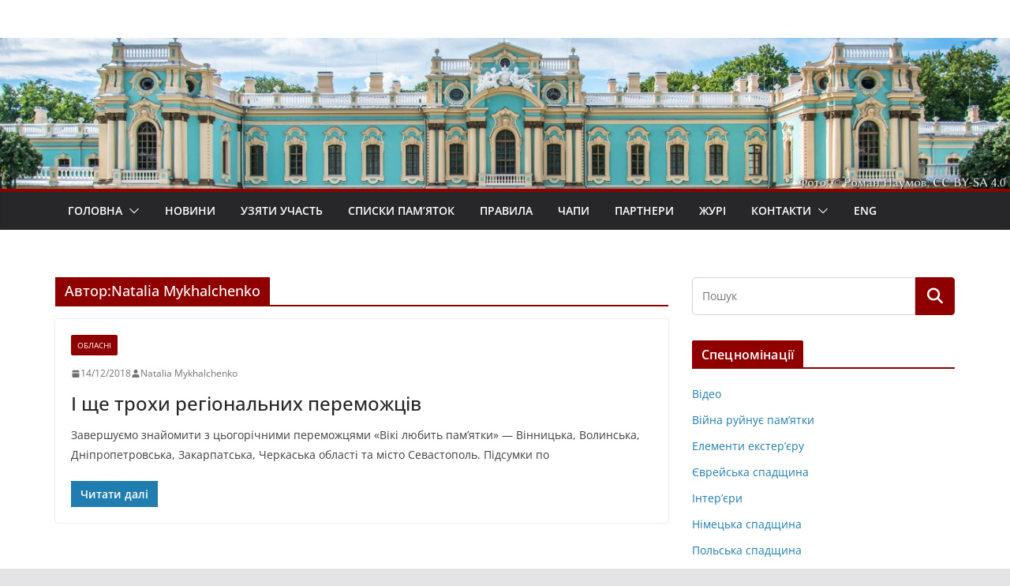

--- FILE ---
content_type: text/html; charset=UTF-8
request_url: https://wlm.org.ua/author/natalia-mykhalchenko/
body_size: 13887
content:
		<!doctype html>
		<html lang="uk">
		
<head>

			<meta charset="UTF-8"/>
		<meta name="viewport" content="width=device-width, initial-scale=1">
		<link rel="profile" href="http://gmpg.org/xfn/11"/>
		
	<title>Natalia Mykhalchenko &#8211; Вікі любить пам&#039;ятки</title>
<meta name='robots' content='max-image-preview:large' />
	<style>img:is([sizes="auto" i], [sizes^="auto," i]) { contain-intrinsic-size: 3000px 1500px }</style>
	<link rel="alternate" type="application/rss+xml" title="Вікі любить пам&#039;ятки &raquo; стрічка" href="https://wlm.org.ua/feed/" />
<link rel="alternate" type="application/rss+xml" title="Вікі любить пам&#039;ятки &raquo; Канал коментарів" href="https://wlm.org.ua/comments/feed/" />
<link rel="alternate" type="application/rss+xml" title="Вікі любить пам&#039;ятки &raquo; Записи каналу Natalia Mykhalchenko" href="https://wlm.org.ua/author/natalia-mykhalchenko/feed/" />
<script type="text/javascript">
/* <![CDATA[ */
window._wpemojiSettings = {"baseUrl":"https:\/\/s.w.org\/images\/core\/emoji\/16.0.1\/72x72\/","ext":".png","svgUrl":"https:\/\/s.w.org\/images\/core\/emoji\/16.0.1\/svg\/","svgExt":".svg","source":{"concatemoji":"https:\/\/wlm.org.ua\/wp-includes\/js\/wp-emoji-release.min.js?ver=6.8.3"}};
/*! This file is auto-generated */
!function(s,n){var o,i,e;function c(e){try{var t={supportTests:e,timestamp:(new Date).valueOf()};sessionStorage.setItem(o,JSON.stringify(t))}catch(e){}}function p(e,t,n){e.clearRect(0,0,e.canvas.width,e.canvas.height),e.fillText(t,0,0);var t=new Uint32Array(e.getImageData(0,0,e.canvas.width,e.canvas.height).data),a=(e.clearRect(0,0,e.canvas.width,e.canvas.height),e.fillText(n,0,0),new Uint32Array(e.getImageData(0,0,e.canvas.width,e.canvas.height).data));return t.every(function(e,t){return e===a[t]})}function u(e,t){e.clearRect(0,0,e.canvas.width,e.canvas.height),e.fillText(t,0,0);for(var n=e.getImageData(16,16,1,1),a=0;a<n.data.length;a++)if(0!==n.data[a])return!1;return!0}function f(e,t,n,a){switch(t){case"flag":return n(e,"\ud83c\udff3\ufe0f\u200d\u26a7\ufe0f","\ud83c\udff3\ufe0f\u200b\u26a7\ufe0f")?!1:!n(e,"\ud83c\udde8\ud83c\uddf6","\ud83c\udde8\u200b\ud83c\uddf6")&&!n(e,"\ud83c\udff4\udb40\udc67\udb40\udc62\udb40\udc65\udb40\udc6e\udb40\udc67\udb40\udc7f","\ud83c\udff4\u200b\udb40\udc67\u200b\udb40\udc62\u200b\udb40\udc65\u200b\udb40\udc6e\u200b\udb40\udc67\u200b\udb40\udc7f");case"emoji":return!a(e,"\ud83e\udedf")}return!1}function g(e,t,n,a){var r="undefined"!=typeof WorkerGlobalScope&&self instanceof WorkerGlobalScope?new OffscreenCanvas(300,150):s.createElement("canvas"),o=r.getContext("2d",{willReadFrequently:!0}),i=(o.textBaseline="top",o.font="600 32px Arial",{});return e.forEach(function(e){i[e]=t(o,e,n,a)}),i}function t(e){var t=s.createElement("script");t.src=e,t.defer=!0,s.head.appendChild(t)}"undefined"!=typeof Promise&&(o="wpEmojiSettingsSupports",i=["flag","emoji"],n.supports={everything:!0,everythingExceptFlag:!0},e=new Promise(function(e){s.addEventListener("DOMContentLoaded",e,{once:!0})}),new Promise(function(t){var n=function(){try{var e=JSON.parse(sessionStorage.getItem(o));if("object"==typeof e&&"number"==typeof e.timestamp&&(new Date).valueOf()<e.timestamp+604800&&"object"==typeof e.supportTests)return e.supportTests}catch(e){}return null}();if(!n){if("undefined"!=typeof Worker&&"undefined"!=typeof OffscreenCanvas&&"undefined"!=typeof URL&&URL.createObjectURL&&"undefined"!=typeof Blob)try{var e="postMessage("+g.toString()+"("+[JSON.stringify(i),f.toString(),p.toString(),u.toString()].join(",")+"));",a=new Blob([e],{type:"text/javascript"}),r=new Worker(URL.createObjectURL(a),{name:"wpTestEmojiSupports"});return void(r.onmessage=function(e){c(n=e.data),r.terminate(),t(n)})}catch(e){}c(n=g(i,f,p,u))}t(n)}).then(function(e){for(var t in e)n.supports[t]=e[t],n.supports.everything=n.supports.everything&&n.supports[t],"flag"!==t&&(n.supports.everythingExceptFlag=n.supports.everythingExceptFlag&&n.supports[t]);n.supports.everythingExceptFlag=n.supports.everythingExceptFlag&&!n.supports.flag,n.DOMReady=!1,n.readyCallback=function(){n.DOMReady=!0}}).then(function(){return e}).then(function(){var e;n.supports.everything||(n.readyCallback(),(e=n.source||{}).concatemoji?t(e.concatemoji):e.wpemoji&&e.twemoji&&(t(e.twemoji),t(e.wpemoji)))}))}((window,document),window._wpemojiSettings);
/* ]]> */
</script>
<style id='wp-emoji-styles-inline-css' type='text/css'>

	img.wp-smiley, img.emoji {
		display: inline !important;
		border: none !important;
		box-shadow: none !important;
		height: 1em !important;
		width: 1em !important;
		margin: 0 0.07em !important;
		vertical-align: -0.1em !important;
		background: none !important;
		padding: 0 !important;
	}
</style>
<link rel='stylesheet' id='wp-block-library-css' href='https://wlm.org.ua/wp-includes/css/dist/block-library/style.min.css?ver=6.8.3' type='text/css' media='all' />
<style id='wp-block-library-theme-inline-css' type='text/css'>
.wp-block-audio :where(figcaption){color:#555;font-size:13px;text-align:center}.is-dark-theme .wp-block-audio :where(figcaption){color:#ffffffa6}.wp-block-audio{margin:0 0 1em}.wp-block-code{border:1px solid #ccc;border-radius:4px;font-family:Menlo,Consolas,monaco,monospace;padding:.8em 1em}.wp-block-embed :where(figcaption){color:#555;font-size:13px;text-align:center}.is-dark-theme .wp-block-embed :where(figcaption){color:#ffffffa6}.wp-block-embed{margin:0 0 1em}.blocks-gallery-caption{color:#555;font-size:13px;text-align:center}.is-dark-theme .blocks-gallery-caption{color:#ffffffa6}:root :where(.wp-block-image figcaption){color:#555;font-size:13px;text-align:center}.is-dark-theme :root :where(.wp-block-image figcaption){color:#ffffffa6}.wp-block-image{margin:0 0 1em}.wp-block-pullquote{border-bottom:4px solid;border-top:4px solid;color:currentColor;margin-bottom:1.75em}.wp-block-pullquote cite,.wp-block-pullquote footer,.wp-block-pullquote__citation{color:currentColor;font-size:.8125em;font-style:normal;text-transform:uppercase}.wp-block-quote{border-left:.25em solid;margin:0 0 1.75em;padding-left:1em}.wp-block-quote cite,.wp-block-quote footer{color:currentColor;font-size:.8125em;font-style:normal;position:relative}.wp-block-quote:where(.has-text-align-right){border-left:none;border-right:.25em solid;padding-left:0;padding-right:1em}.wp-block-quote:where(.has-text-align-center){border:none;padding-left:0}.wp-block-quote.is-large,.wp-block-quote.is-style-large,.wp-block-quote:where(.is-style-plain){border:none}.wp-block-search .wp-block-search__label{font-weight:700}.wp-block-search__button{border:1px solid #ccc;padding:.375em .625em}:where(.wp-block-group.has-background){padding:1.25em 2.375em}.wp-block-separator.has-css-opacity{opacity:.4}.wp-block-separator{border:none;border-bottom:2px solid;margin-left:auto;margin-right:auto}.wp-block-separator.has-alpha-channel-opacity{opacity:1}.wp-block-separator:not(.is-style-wide):not(.is-style-dots){width:100px}.wp-block-separator.has-background:not(.is-style-dots){border-bottom:none;height:1px}.wp-block-separator.has-background:not(.is-style-wide):not(.is-style-dots){height:2px}.wp-block-table{margin:0 0 1em}.wp-block-table td,.wp-block-table th{word-break:normal}.wp-block-table :where(figcaption){color:#555;font-size:13px;text-align:center}.is-dark-theme .wp-block-table :where(figcaption){color:#ffffffa6}.wp-block-video :where(figcaption){color:#555;font-size:13px;text-align:center}.is-dark-theme .wp-block-video :where(figcaption){color:#ffffffa6}.wp-block-video{margin:0 0 1em}:root :where(.wp-block-template-part.has-background){margin-bottom:0;margin-top:0;padding:1.25em 2.375em}
</style>
<style id='global-styles-inline-css' type='text/css'>
:root{--wp--preset--aspect-ratio--square: 1;--wp--preset--aspect-ratio--4-3: 4/3;--wp--preset--aspect-ratio--3-4: 3/4;--wp--preset--aspect-ratio--3-2: 3/2;--wp--preset--aspect-ratio--2-3: 2/3;--wp--preset--aspect-ratio--16-9: 16/9;--wp--preset--aspect-ratio--9-16: 9/16;--wp--preset--color--black: #000000;--wp--preset--color--cyan-bluish-gray: #abb8c3;--wp--preset--color--white: #ffffff;--wp--preset--color--pale-pink: #f78da7;--wp--preset--color--vivid-red: #cf2e2e;--wp--preset--color--luminous-vivid-orange: #ff6900;--wp--preset--color--luminous-vivid-amber: #fcb900;--wp--preset--color--light-green-cyan: #7bdcb5;--wp--preset--color--vivid-green-cyan: #00d084;--wp--preset--color--pale-cyan-blue: #8ed1fc;--wp--preset--color--vivid-cyan-blue: #0693e3;--wp--preset--color--vivid-purple: #9b51e0;--wp--preset--gradient--vivid-cyan-blue-to-vivid-purple: linear-gradient(135deg,rgba(6,147,227,1) 0%,rgb(155,81,224) 100%);--wp--preset--gradient--light-green-cyan-to-vivid-green-cyan: linear-gradient(135deg,rgb(122,220,180) 0%,rgb(0,208,130) 100%);--wp--preset--gradient--luminous-vivid-amber-to-luminous-vivid-orange: linear-gradient(135deg,rgba(252,185,0,1) 0%,rgba(255,105,0,1) 100%);--wp--preset--gradient--luminous-vivid-orange-to-vivid-red: linear-gradient(135deg,rgba(255,105,0,1) 0%,rgb(207,46,46) 100%);--wp--preset--gradient--very-light-gray-to-cyan-bluish-gray: linear-gradient(135deg,rgb(238,238,238) 0%,rgb(169,184,195) 100%);--wp--preset--gradient--cool-to-warm-spectrum: linear-gradient(135deg,rgb(74,234,220) 0%,rgb(151,120,209) 20%,rgb(207,42,186) 40%,rgb(238,44,130) 60%,rgb(251,105,98) 80%,rgb(254,248,76) 100%);--wp--preset--gradient--blush-light-purple: linear-gradient(135deg,rgb(255,206,236) 0%,rgb(152,150,240) 100%);--wp--preset--gradient--blush-bordeaux: linear-gradient(135deg,rgb(254,205,165) 0%,rgb(254,45,45) 50%,rgb(107,0,62) 100%);--wp--preset--gradient--luminous-dusk: linear-gradient(135deg,rgb(255,203,112) 0%,rgb(199,81,192) 50%,rgb(65,88,208) 100%);--wp--preset--gradient--pale-ocean: linear-gradient(135deg,rgb(255,245,203) 0%,rgb(182,227,212) 50%,rgb(51,167,181) 100%);--wp--preset--gradient--electric-grass: linear-gradient(135deg,rgb(202,248,128) 0%,rgb(113,206,126) 100%);--wp--preset--gradient--midnight: linear-gradient(135deg,rgb(2,3,129) 0%,rgb(40,116,252) 100%);--wp--preset--font-size--small: 13px;--wp--preset--font-size--medium: 20px;--wp--preset--font-size--large: 36px;--wp--preset--font-size--x-large: 42px;--wp--preset--spacing--20: 0.44rem;--wp--preset--spacing--30: 0.67rem;--wp--preset--spacing--40: 1rem;--wp--preset--spacing--50: 1.5rem;--wp--preset--spacing--60: 2.25rem;--wp--preset--spacing--70: 3.38rem;--wp--preset--spacing--80: 5.06rem;--wp--preset--shadow--natural: 6px 6px 9px rgba(0, 0, 0, 0.2);--wp--preset--shadow--deep: 12px 12px 50px rgba(0, 0, 0, 0.4);--wp--preset--shadow--sharp: 6px 6px 0px rgba(0, 0, 0, 0.2);--wp--preset--shadow--outlined: 6px 6px 0px -3px rgba(255, 255, 255, 1), 6px 6px rgba(0, 0, 0, 1);--wp--preset--shadow--crisp: 6px 6px 0px rgba(0, 0, 0, 1);}:where(body) { margin: 0; }.wp-site-blocks > .alignleft { float: left; margin-right: 2em; }.wp-site-blocks > .alignright { float: right; margin-left: 2em; }.wp-site-blocks > .aligncenter { justify-content: center; margin-left: auto; margin-right: auto; }:where(.wp-site-blocks) > * { margin-block-start: 24px; margin-block-end: 0; }:where(.wp-site-blocks) > :first-child { margin-block-start: 0; }:where(.wp-site-blocks) > :last-child { margin-block-end: 0; }:root { --wp--style--block-gap: 24px; }:root :where(.is-layout-flow) > :first-child{margin-block-start: 0;}:root :where(.is-layout-flow) > :last-child{margin-block-end: 0;}:root :where(.is-layout-flow) > *{margin-block-start: 24px;margin-block-end: 0;}:root :where(.is-layout-constrained) > :first-child{margin-block-start: 0;}:root :where(.is-layout-constrained) > :last-child{margin-block-end: 0;}:root :where(.is-layout-constrained) > *{margin-block-start: 24px;margin-block-end: 0;}:root :where(.is-layout-flex){gap: 24px;}:root :where(.is-layout-grid){gap: 24px;}.is-layout-flow > .alignleft{float: left;margin-inline-start: 0;margin-inline-end: 2em;}.is-layout-flow > .alignright{float: right;margin-inline-start: 2em;margin-inline-end: 0;}.is-layout-flow > .aligncenter{margin-left: auto !important;margin-right: auto !important;}.is-layout-constrained > .alignleft{float: left;margin-inline-start: 0;margin-inline-end: 2em;}.is-layout-constrained > .alignright{float: right;margin-inline-start: 2em;margin-inline-end: 0;}.is-layout-constrained > .aligncenter{margin-left: auto !important;margin-right: auto !important;}.is-layout-constrained > :where(:not(.alignleft):not(.alignright):not(.alignfull)){margin-left: auto !important;margin-right: auto !important;}body .is-layout-flex{display: flex;}.is-layout-flex{flex-wrap: wrap;align-items: center;}.is-layout-flex > :is(*, div){margin: 0;}body .is-layout-grid{display: grid;}.is-layout-grid > :is(*, div){margin: 0;}body{padding-top: 0px;padding-right: 0px;padding-bottom: 0px;padding-left: 0px;}a:where(:not(.wp-element-button)){text-decoration: underline;}:root :where(.wp-element-button, .wp-block-button__link){background-color: #32373c;border-width: 0;color: #fff;font-family: inherit;font-size: inherit;line-height: inherit;padding: calc(0.667em + 2px) calc(1.333em + 2px);text-decoration: none;}.has-black-color{color: var(--wp--preset--color--black) !important;}.has-cyan-bluish-gray-color{color: var(--wp--preset--color--cyan-bluish-gray) !important;}.has-white-color{color: var(--wp--preset--color--white) !important;}.has-pale-pink-color{color: var(--wp--preset--color--pale-pink) !important;}.has-vivid-red-color{color: var(--wp--preset--color--vivid-red) !important;}.has-luminous-vivid-orange-color{color: var(--wp--preset--color--luminous-vivid-orange) !important;}.has-luminous-vivid-amber-color{color: var(--wp--preset--color--luminous-vivid-amber) !important;}.has-light-green-cyan-color{color: var(--wp--preset--color--light-green-cyan) !important;}.has-vivid-green-cyan-color{color: var(--wp--preset--color--vivid-green-cyan) !important;}.has-pale-cyan-blue-color{color: var(--wp--preset--color--pale-cyan-blue) !important;}.has-vivid-cyan-blue-color{color: var(--wp--preset--color--vivid-cyan-blue) !important;}.has-vivid-purple-color{color: var(--wp--preset--color--vivid-purple) !important;}.has-black-background-color{background-color: var(--wp--preset--color--black) !important;}.has-cyan-bluish-gray-background-color{background-color: var(--wp--preset--color--cyan-bluish-gray) !important;}.has-white-background-color{background-color: var(--wp--preset--color--white) !important;}.has-pale-pink-background-color{background-color: var(--wp--preset--color--pale-pink) !important;}.has-vivid-red-background-color{background-color: var(--wp--preset--color--vivid-red) !important;}.has-luminous-vivid-orange-background-color{background-color: var(--wp--preset--color--luminous-vivid-orange) !important;}.has-luminous-vivid-amber-background-color{background-color: var(--wp--preset--color--luminous-vivid-amber) !important;}.has-light-green-cyan-background-color{background-color: var(--wp--preset--color--light-green-cyan) !important;}.has-vivid-green-cyan-background-color{background-color: var(--wp--preset--color--vivid-green-cyan) !important;}.has-pale-cyan-blue-background-color{background-color: var(--wp--preset--color--pale-cyan-blue) !important;}.has-vivid-cyan-blue-background-color{background-color: var(--wp--preset--color--vivid-cyan-blue) !important;}.has-vivid-purple-background-color{background-color: var(--wp--preset--color--vivid-purple) !important;}.has-black-border-color{border-color: var(--wp--preset--color--black) !important;}.has-cyan-bluish-gray-border-color{border-color: var(--wp--preset--color--cyan-bluish-gray) !important;}.has-white-border-color{border-color: var(--wp--preset--color--white) !important;}.has-pale-pink-border-color{border-color: var(--wp--preset--color--pale-pink) !important;}.has-vivid-red-border-color{border-color: var(--wp--preset--color--vivid-red) !important;}.has-luminous-vivid-orange-border-color{border-color: var(--wp--preset--color--luminous-vivid-orange) !important;}.has-luminous-vivid-amber-border-color{border-color: var(--wp--preset--color--luminous-vivid-amber) !important;}.has-light-green-cyan-border-color{border-color: var(--wp--preset--color--light-green-cyan) !important;}.has-vivid-green-cyan-border-color{border-color: var(--wp--preset--color--vivid-green-cyan) !important;}.has-pale-cyan-blue-border-color{border-color: var(--wp--preset--color--pale-cyan-blue) !important;}.has-vivid-cyan-blue-border-color{border-color: var(--wp--preset--color--vivid-cyan-blue) !important;}.has-vivid-purple-border-color{border-color: var(--wp--preset--color--vivid-purple) !important;}.has-vivid-cyan-blue-to-vivid-purple-gradient-background{background: var(--wp--preset--gradient--vivid-cyan-blue-to-vivid-purple) !important;}.has-light-green-cyan-to-vivid-green-cyan-gradient-background{background: var(--wp--preset--gradient--light-green-cyan-to-vivid-green-cyan) !important;}.has-luminous-vivid-amber-to-luminous-vivid-orange-gradient-background{background: var(--wp--preset--gradient--luminous-vivid-amber-to-luminous-vivid-orange) !important;}.has-luminous-vivid-orange-to-vivid-red-gradient-background{background: var(--wp--preset--gradient--luminous-vivid-orange-to-vivid-red) !important;}.has-very-light-gray-to-cyan-bluish-gray-gradient-background{background: var(--wp--preset--gradient--very-light-gray-to-cyan-bluish-gray) !important;}.has-cool-to-warm-spectrum-gradient-background{background: var(--wp--preset--gradient--cool-to-warm-spectrum) !important;}.has-blush-light-purple-gradient-background{background: var(--wp--preset--gradient--blush-light-purple) !important;}.has-blush-bordeaux-gradient-background{background: var(--wp--preset--gradient--blush-bordeaux) !important;}.has-luminous-dusk-gradient-background{background: var(--wp--preset--gradient--luminous-dusk) !important;}.has-pale-ocean-gradient-background{background: var(--wp--preset--gradient--pale-ocean) !important;}.has-electric-grass-gradient-background{background: var(--wp--preset--gradient--electric-grass) !important;}.has-midnight-gradient-background{background: var(--wp--preset--gradient--midnight) !important;}.has-small-font-size{font-size: var(--wp--preset--font-size--small) !important;}.has-medium-font-size{font-size: var(--wp--preset--font-size--medium) !important;}.has-large-font-size{font-size: var(--wp--preset--font-size--large) !important;}.has-x-large-font-size{font-size: var(--wp--preset--font-size--x-large) !important;}
:root :where(.wp-block-pullquote){font-size: 1.5em;line-height: 1.6;}
</style>
<link rel='stylesheet' id='colormag_style-css' href='https://wlm.org.ua/wp-content/themes/colormag/style.css?ver=4.0.12' type='text/css' media='all' />
<style id='colormag_style-inline-css' type='text/css'>
.colormag-button,
			blockquote, button,
			input[type=reset],
			input[type=button],
			input[type=submit],
			.cm-home-icon.front_page_on,
			.cm-post-categories a,
			.cm-primary-nav ul li ul li:hover,
			.cm-primary-nav ul li.current-menu-item,
			.cm-primary-nav ul li.current_page_ancestor,
			.cm-primary-nav ul li.current-menu-ancestor,
			.cm-primary-nav ul li.current_page_item,
			.cm-primary-nav ul li:hover,
			.cm-primary-nav ul li.focus,
			.cm-mobile-nav li a:hover,
			.colormag-header-clean #cm-primary-nav .cm-menu-toggle:hover,
			.cm-header .cm-mobile-nav li:hover,
			.cm-header .cm-mobile-nav li.current-page-ancestor,
			.cm-header .cm-mobile-nav li.current-menu-ancestor,
			.cm-header .cm-mobile-nav li.current-page-item,
			.cm-header .cm-mobile-nav li.current-menu-item,
			.cm-primary-nav ul li.focus > a,
			.cm-layout-2 .cm-primary-nav ul ul.sub-menu li.focus > a,
			.cm-mobile-nav .current-menu-item>a, .cm-mobile-nav .current_page_item>a,
			.colormag-header-clean .cm-mobile-nav li:hover > a,
			.colormag-header-clean .cm-mobile-nav li.current-page-ancestor > a,
			.colormag-header-clean .cm-mobile-nav li.current-menu-ancestor > a,
			.colormag-header-clean .cm-mobile-nav li.current-page-item > a,
			.colormag-header-clean .cm-mobile-nav li.current-menu-item > a,
			.fa.search-top:hover,
			.widget_call_to_action .btn--primary,
			.colormag-footer--classic .cm-footer-cols .cm-row .cm-widget-title span::before,
			.colormag-footer--classic-bordered .cm-footer-cols .cm-row .cm-widget-title span::before,
			.cm-featured-posts .cm-widget-title span,
			.cm-featured-category-slider-widget .cm-slide-content .cm-entry-header-meta .cm-post-categories a,
			.cm-highlighted-posts .cm-post-content .cm-entry-header-meta .cm-post-categories a,
			.cm-category-slide-next, .cm-category-slide-prev, .slide-next,
			.slide-prev, .cm-tabbed-widget ul li, .cm-posts .wp-pagenavi .current,
			.cm-posts .wp-pagenavi a:hover, .cm-secondary .cm-widget-title span,
			.cm-posts .post .cm-post-content .cm-entry-header-meta .cm-post-categories a,
			.cm-page-header .cm-page-title span, .entry-meta .post-format i,
			.format-link .cm-entry-summary a, .cm-entry-button, .infinite-scroll .tg-infinite-scroll,
			.no-more-post-text, .pagination span,
			.comments-area .comment-author-link span,
			.cm-footer-cols .cm-row .cm-widget-title span,
			.advertisement_above_footer .cm-widget-title span,
			.error, .cm-primary .cm-widget-title span,
			.related-posts-wrapper.style-three .cm-post-content .cm-entry-title a:hover:before,
			.cm-slider-area .cm-widget-title span,
			.cm-beside-slider-widget .cm-widget-title span,
			.top-full-width-sidebar .cm-widget-title span,
			.wp-block-quote, .wp-block-quote.is-style-large,
			.wp-block-quote.has-text-align-right,
			.cm-error-404 .cm-btn, .widget .wp-block-heading, .wp-block-search button,
			.widget a::before, .cm-post-date a::before,
			.byline a::before,
			.colormag-footer--classic-bordered .cm-widget-title::before,
			.wp-block-button__link,
			#cm-tertiary .cm-widget-title span,
			.link-pagination .post-page-numbers.current,
			.wp-block-query-pagination-numbers .page-numbers.current,
			.wp-element-button,
			.wp-block-button .wp-block-button__link,
			.wp-element-button,
			.cm-layout-2 .cm-primary-nav ul ul.sub-menu li:hover,
			.cm-layout-2 .cm-primary-nav ul ul.sub-menu li.current-menu-ancestor,
			.cm-layout-2 .cm-primary-nav ul ul.sub-menu li.current-menu-item,
			.cm-layout-2 .cm-primary-nav ul ul.sub-menu li.focus,
			.search-wrap button,
			.page-numbers .current,
			.cm-footer-builder .cm-widget-title span,
			.wp-block-search .wp-element-button:hover{background-color:#8f0000;}a,
			.cm-layout-2 #cm-primary-nav .fa.search-top:hover,
			.cm-layout-2 #cm-primary-nav.cm-mobile-nav .cm-random-post a:hover .fa-random,
			.cm-layout-2 #cm-primary-nav.cm-primary-nav .cm-random-post a:hover .fa-random,
			.cm-layout-2 .breaking-news .newsticker a:hover,
			.cm-layout-2 .cm-primary-nav ul li.current-menu-item > a,
			.cm-layout-2 .cm-primary-nav ul li.current_page_item > a,
			.cm-layout-2 .cm-primary-nav ul li:hover > a,
			.cm-layout-2 .cm-primary-nav ul li.focus > a
			.dark-skin .cm-layout-2-style-1 #cm-primary-nav.cm-primary-nav .cm-home-icon:hover .fa,
			.byline a:hover, .comments a:hover, .cm-edit-link a:hover, .cm-post-date a:hover,
			.social-links:not(.cm-header-actions .social-links) i.fa:hover, .cm-tag-links a:hover,
			.colormag-header-clean .social-links li:hover i.fa, .cm-layout-2-style-1 .social-links li:hover i.fa,
			.colormag-header-clean .breaking-news .newsticker a:hover, .widget_featured_posts .article-content .cm-entry-title a:hover,
			.widget_featured_slider .slide-content .cm-below-entry-meta .byline a:hover,
			.widget_featured_slider .slide-content .cm-below-entry-meta .comments a:hover,
			.widget_featured_slider .slide-content .cm-below-entry-meta .cm-post-date a:hover,
			.widget_featured_slider .slide-content .cm-entry-title a:hover,
			.widget_block_picture_news.widget_featured_posts .article-content .cm-entry-title a:hover,
			.widget_highlighted_posts .article-content .cm-below-entry-meta .byline a:hover,
			.widget_highlighted_posts .article-content .cm-below-entry-meta .comments a:hover,
			.widget_highlighted_posts .article-content .cm-below-entry-meta .cm-post-date a:hover,
			.widget_highlighted_posts .article-content .cm-entry-title a:hover, i.fa-arrow-up, i.fa-arrow-down,
			.cm-site-title a, #content .post .article-content .cm-entry-title a:hover, .entry-meta .byline i,
			.entry-meta .cat-links i, .entry-meta a, .post .cm-entry-title a:hover, .search .cm-entry-title a:hover,
			.entry-meta .comments-link a:hover, .entry-meta .cm-edit-link a:hover, .entry-meta .cm-post-date a:hover,
			.entry-meta .cm-tag-links a:hover, .single #content .tags a:hover, .count, .next a:hover, .previous a:hover,
			.related-posts-main-title .fa, .single-related-posts .article-content .cm-entry-title a:hover,
			.pagination a span:hover,
			#content .comments-area a.comment-cm-edit-link:hover, #content .comments-area a.comment-permalink:hover,
			#content .comments-area article header cite a:hover, .comments-area .comment-author-link a:hover,
			.comment .comment-reply-link:hover,
			.nav-next a, .nav-previous a,
			#cm-footer .cm-footer-menu ul li a:hover,
			.cm-footer-cols .cm-row a:hover, a#scroll-up i, .related-posts-wrapper-flyout .cm-entry-title a:hover,
			.human-diff-time .human-diff-time-display:hover,
			.cm-layout-2-style-1 #cm-primary-nav .fa:hover,
			.cm-footer-bar a,
			.cm-post-date a:hover,
			.cm-author a:hover,
			.cm-comments-link a:hover,
			.cm-tag-links a:hover,
			.cm-edit-link a:hover,
			.cm-footer-bar .copyright a,
			.cm-featured-posts .cm-entry-title a:hover,
			.cm-posts .post .cm-post-content .cm-entry-title a:hover,
			.cm-posts .post .single-title-above .cm-entry-title a:hover,
			.cm-layout-2 .cm-primary-nav ul li:hover > a,
			.cm-layout-2 #cm-primary-nav .fa:hover,
			.cm-entry-title a:hover,
			button:hover, input[type="button"]:hover,
			input[type="reset"]:hover,
			input[type="submit"]:hover,
			.wp-block-button .wp-block-button__link:hover,
			.cm-button:hover,
			.wp-element-button:hover,
			li.product .added_to_cart:hover,
			.comments-area .comment-permalink:hover,
			.cm-footer-bar-area .cm-footer-bar__2 a{color:#8f0000;}#cm-primary-nav,
			.cm-contained .cm-header-2 .cm-row, .cm-header-builder.cm-full-width .cm-main-header .cm-header-bottom-row{border-top-color:#8f0000;}.cm-layout-2 #cm-primary-nav,
			.cm-layout-2 .cm-primary-nav ul ul.sub-menu li:hover,
			.cm-layout-2 .cm-primary-nav ul > li:hover > a,
			.cm-layout-2 .cm-primary-nav ul > li.current-menu-item > a,
			.cm-layout-2 .cm-primary-nav ul > li.current-menu-ancestor > a,
			.cm-layout-2 .cm-primary-nav ul ul.sub-menu li.current-menu-ancestor,
			.cm-layout-2 .cm-primary-nav ul ul.sub-menu li.current-menu-item,
			.cm-layout-2 .cm-primary-nav ul ul.sub-menu li.focus,
			cm-layout-2 .cm-primary-nav ul ul.sub-menu li.current-menu-ancestor,
			cm-layout-2 .cm-primary-nav ul ul.sub-menu li.current-menu-item,
			cm-layout-2 #cm-primary-nav .cm-menu-toggle:hover,
			cm-layout-2 #cm-primary-nav.cm-mobile-nav .cm-menu-toggle,
			cm-layout-2 .cm-primary-nav ul > li:hover > a,
			cm-layout-2 .cm-primary-nav ul > li.current-menu-item > a,
			cm-layout-2 .cm-primary-nav ul > li.current-menu-ancestor > a,
			.cm-layout-2 .cm-primary-nav ul li.focus > a, .pagination a span:hover,
			.cm-error-404 .cm-btn,
			.single-post .cm-post-categories a::after,
			.widget .block-title,
			.cm-layout-2 .cm-primary-nav ul li.focus > a,
			button,
			input[type="button"],
			input[type="reset"],
			input[type="submit"],
			.wp-block-button .wp-block-button__link,
			.cm-button,
			.wp-element-button,
			li.product .added_to_cart{border-color:#8f0000;}.cm-secondary .cm-widget-title,
			#cm-tertiary .cm-widget-title,
			.widget_featured_posts .widget-title,
			#secondary .widget-title,
			#cm-tertiary .widget-title,
			.cm-page-header .cm-page-title,
			.cm-footer-cols .cm-row .widget-title,
			.advertisement_above_footer .widget-title,
			#primary .widget-title,
			.widget_slider_area .widget-title,
			.widget_beside_slider .widget-title,
			.top-full-width-sidebar .widget-title,
			.cm-footer-cols .cm-row .cm-widget-title,
			.cm-footer-bar .copyright a,
			.cm-layout-2.cm-layout-2-style-2 #cm-primary-nav,
			.cm-layout-2 .cm-primary-nav ul > li:hover > a,
			.cm-footer-builder .cm-widget-title,
			.cm-layout-2 .cm-primary-nav ul > li.current-menu-item > a{border-bottom-color:#8f0000;}@media screen and (min-width: 992px) {.cm-primary{width:70%;}}.cm-header .cm-menu-toggle svg,
			.cm-header .cm-menu-toggle svg{fill:#fff;}.cm-footer-bar-area .cm-footer-bar__2 a{color:#207daf;}.colormag-button,
			blockquote, button,
			input[type=reset],
			input[type=button],
			input[type=submit],
			.cm-home-icon.front_page_on,
			.cm-post-categories a,
			.cm-primary-nav ul li ul li:hover,
			.cm-primary-nav ul li.current-menu-item,
			.cm-primary-nav ul li.current_page_ancestor,
			.cm-primary-nav ul li.current-menu-ancestor,
			.cm-primary-nav ul li.current_page_item,
			.cm-primary-nav ul li:hover,
			.cm-primary-nav ul li.focus,
			.cm-mobile-nav li a:hover,
			.colormag-header-clean #cm-primary-nav .cm-menu-toggle:hover,
			.cm-header .cm-mobile-nav li:hover,
			.cm-header .cm-mobile-nav li.current-page-ancestor,
			.cm-header .cm-mobile-nav li.current-menu-ancestor,
			.cm-header .cm-mobile-nav li.current-page-item,
			.cm-header .cm-mobile-nav li.current-menu-item,
			.cm-primary-nav ul li.focus > a,
			.cm-layout-2 .cm-primary-nav ul ul.sub-menu li.focus > a,
			.cm-mobile-nav .current-menu-item>a, .cm-mobile-nav .current_page_item>a,
			.colormag-header-clean .cm-mobile-nav li:hover > a,
			.colormag-header-clean .cm-mobile-nav li.current-page-ancestor > a,
			.colormag-header-clean .cm-mobile-nav li.current-menu-ancestor > a,
			.colormag-header-clean .cm-mobile-nav li.current-page-item > a,
			.colormag-header-clean .cm-mobile-nav li.current-menu-item > a,
			.fa.search-top:hover,
			.widget_call_to_action .btn--primary,
			.colormag-footer--classic .cm-footer-cols .cm-row .cm-widget-title span::before,
			.colormag-footer--classic-bordered .cm-footer-cols .cm-row .cm-widget-title span::before,
			.cm-featured-posts .cm-widget-title span,
			.cm-featured-category-slider-widget .cm-slide-content .cm-entry-header-meta .cm-post-categories a,
			.cm-highlighted-posts .cm-post-content .cm-entry-header-meta .cm-post-categories a,
			.cm-category-slide-next, .cm-category-slide-prev, .slide-next,
			.slide-prev, .cm-tabbed-widget ul li, .cm-posts .wp-pagenavi .current,
			.cm-posts .wp-pagenavi a:hover, .cm-secondary .cm-widget-title span,
			.cm-posts .post .cm-post-content .cm-entry-header-meta .cm-post-categories a,
			.cm-page-header .cm-page-title span, .entry-meta .post-format i,
			.format-link .cm-entry-summary a, .cm-entry-button, .infinite-scroll .tg-infinite-scroll,
			.no-more-post-text, .pagination span,
			.comments-area .comment-author-link span,
			.cm-footer-cols .cm-row .cm-widget-title span,
			.advertisement_above_footer .cm-widget-title span,
			.error, .cm-primary .cm-widget-title span,
			.related-posts-wrapper.style-three .cm-post-content .cm-entry-title a:hover:before,
			.cm-slider-area .cm-widget-title span,
			.cm-beside-slider-widget .cm-widget-title span,
			.top-full-width-sidebar .cm-widget-title span,
			.wp-block-quote, .wp-block-quote.is-style-large,
			.wp-block-quote.has-text-align-right,
			.cm-error-404 .cm-btn, .widget .wp-block-heading, .wp-block-search button,
			.widget a::before, .cm-post-date a::before,
			.byline a::before,
			.colormag-footer--classic-bordered .cm-widget-title::before,
			.wp-block-button__link,
			#cm-tertiary .cm-widget-title span,
			.link-pagination .post-page-numbers.current,
			.wp-block-query-pagination-numbers .page-numbers.current,
			.wp-element-button,
			.wp-block-button .wp-block-button__link,
			.wp-element-button,
			.cm-layout-2 .cm-primary-nav ul ul.sub-menu li:hover,
			.cm-layout-2 .cm-primary-nav ul ul.sub-menu li.current-menu-ancestor,
			.cm-layout-2 .cm-primary-nav ul ul.sub-menu li.current-menu-item,
			.cm-layout-2 .cm-primary-nav ul ul.sub-menu li.focus,
			.search-wrap button,
			.page-numbers .current,
			.cm-footer-builder .cm-widget-title span,
			.wp-block-search .wp-element-button:hover{background-color:#8f0000;}a,
			.cm-layout-2 #cm-primary-nav .fa.search-top:hover,
			.cm-layout-2 #cm-primary-nav.cm-mobile-nav .cm-random-post a:hover .fa-random,
			.cm-layout-2 #cm-primary-nav.cm-primary-nav .cm-random-post a:hover .fa-random,
			.cm-layout-2 .breaking-news .newsticker a:hover,
			.cm-layout-2 .cm-primary-nav ul li.current-menu-item > a,
			.cm-layout-2 .cm-primary-nav ul li.current_page_item > a,
			.cm-layout-2 .cm-primary-nav ul li:hover > a,
			.cm-layout-2 .cm-primary-nav ul li.focus > a
			.dark-skin .cm-layout-2-style-1 #cm-primary-nav.cm-primary-nav .cm-home-icon:hover .fa,
			.byline a:hover, .comments a:hover, .cm-edit-link a:hover, .cm-post-date a:hover,
			.social-links:not(.cm-header-actions .social-links) i.fa:hover, .cm-tag-links a:hover,
			.colormag-header-clean .social-links li:hover i.fa, .cm-layout-2-style-1 .social-links li:hover i.fa,
			.colormag-header-clean .breaking-news .newsticker a:hover, .widget_featured_posts .article-content .cm-entry-title a:hover,
			.widget_featured_slider .slide-content .cm-below-entry-meta .byline a:hover,
			.widget_featured_slider .slide-content .cm-below-entry-meta .comments a:hover,
			.widget_featured_slider .slide-content .cm-below-entry-meta .cm-post-date a:hover,
			.widget_featured_slider .slide-content .cm-entry-title a:hover,
			.widget_block_picture_news.widget_featured_posts .article-content .cm-entry-title a:hover,
			.widget_highlighted_posts .article-content .cm-below-entry-meta .byline a:hover,
			.widget_highlighted_posts .article-content .cm-below-entry-meta .comments a:hover,
			.widget_highlighted_posts .article-content .cm-below-entry-meta .cm-post-date a:hover,
			.widget_highlighted_posts .article-content .cm-entry-title a:hover, i.fa-arrow-up, i.fa-arrow-down,
			.cm-site-title a, #content .post .article-content .cm-entry-title a:hover, .entry-meta .byline i,
			.entry-meta .cat-links i, .entry-meta a, .post .cm-entry-title a:hover, .search .cm-entry-title a:hover,
			.entry-meta .comments-link a:hover, .entry-meta .cm-edit-link a:hover, .entry-meta .cm-post-date a:hover,
			.entry-meta .cm-tag-links a:hover, .single #content .tags a:hover, .count, .next a:hover, .previous a:hover,
			.related-posts-main-title .fa, .single-related-posts .article-content .cm-entry-title a:hover,
			.pagination a span:hover,
			#content .comments-area a.comment-cm-edit-link:hover, #content .comments-area a.comment-permalink:hover,
			#content .comments-area article header cite a:hover, .comments-area .comment-author-link a:hover,
			.comment .comment-reply-link:hover,
			.nav-next a, .nav-previous a,
			#cm-footer .cm-footer-menu ul li a:hover,
			.cm-footer-cols .cm-row a:hover, a#scroll-up i, .related-posts-wrapper-flyout .cm-entry-title a:hover,
			.human-diff-time .human-diff-time-display:hover,
			.cm-layout-2-style-1 #cm-primary-nav .fa:hover,
			.cm-footer-bar a,
			.cm-post-date a:hover,
			.cm-author a:hover,
			.cm-comments-link a:hover,
			.cm-tag-links a:hover,
			.cm-edit-link a:hover,
			.cm-footer-bar .copyright a,
			.cm-featured-posts .cm-entry-title a:hover,
			.cm-posts .post .cm-post-content .cm-entry-title a:hover,
			.cm-posts .post .single-title-above .cm-entry-title a:hover,
			.cm-layout-2 .cm-primary-nav ul li:hover > a,
			.cm-layout-2 #cm-primary-nav .fa:hover,
			.cm-entry-title a:hover,
			button:hover, input[type="button"]:hover,
			input[type="reset"]:hover,
			input[type="submit"]:hover,
			.wp-block-button .wp-block-button__link:hover,
			.cm-button:hover,
			.wp-element-button:hover,
			li.product .added_to_cart:hover,
			.comments-area .comment-permalink:hover,
			.cm-footer-bar-area .cm-footer-bar__2 a{color:#8f0000;}#cm-primary-nav,
			.cm-contained .cm-header-2 .cm-row, .cm-header-builder.cm-full-width .cm-main-header .cm-header-bottom-row{border-top-color:#8f0000;}.cm-layout-2 #cm-primary-nav,
			.cm-layout-2 .cm-primary-nav ul ul.sub-menu li:hover,
			.cm-layout-2 .cm-primary-nav ul > li:hover > a,
			.cm-layout-2 .cm-primary-nav ul > li.current-menu-item > a,
			.cm-layout-2 .cm-primary-nav ul > li.current-menu-ancestor > a,
			.cm-layout-2 .cm-primary-nav ul ul.sub-menu li.current-menu-ancestor,
			.cm-layout-2 .cm-primary-nav ul ul.sub-menu li.current-menu-item,
			.cm-layout-2 .cm-primary-nav ul ul.sub-menu li.focus,
			cm-layout-2 .cm-primary-nav ul ul.sub-menu li.current-menu-ancestor,
			cm-layout-2 .cm-primary-nav ul ul.sub-menu li.current-menu-item,
			cm-layout-2 #cm-primary-nav .cm-menu-toggle:hover,
			cm-layout-2 #cm-primary-nav.cm-mobile-nav .cm-menu-toggle,
			cm-layout-2 .cm-primary-nav ul > li:hover > a,
			cm-layout-2 .cm-primary-nav ul > li.current-menu-item > a,
			cm-layout-2 .cm-primary-nav ul > li.current-menu-ancestor > a,
			.cm-layout-2 .cm-primary-nav ul li.focus > a, .pagination a span:hover,
			.cm-error-404 .cm-btn,
			.single-post .cm-post-categories a::after,
			.widget .block-title,
			.cm-layout-2 .cm-primary-nav ul li.focus > a,
			button,
			input[type="button"],
			input[type="reset"],
			input[type="submit"],
			.wp-block-button .wp-block-button__link,
			.cm-button,
			.wp-element-button,
			li.product .added_to_cart{border-color:#8f0000;}.cm-secondary .cm-widget-title,
			#cm-tertiary .cm-widget-title,
			.widget_featured_posts .widget-title,
			#secondary .widget-title,
			#cm-tertiary .widget-title,
			.cm-page-header .cm-page-title,
			.cm-footer-cols .cm-row .widget-title,
			.advertisement_above_footer .widget-title,
			#primary .widget-title,
			.widget_slider_area .widget-title,
			.widget_beside_slider .widget-title,
			.top-full-width-sidebar .widget-title,
			.cm-footer-cols .cm-row .cm-widget-title,
			.cm-footer-bar .copyright a,
			.cm-layout-2.cm-layout-2-style-2 #cm-primary-nav,
			.cm-layout-2 .cm-primary-nav ul > li:hover > a,
			.cm-footer-builder .cm-widget-title,
			.cm-layout-2 .cm-primary-nav ul > li.current-menu-item > a{border-bottom-color:#8f0000;}@media screen and (min-width: 992px) {.cm-primary{width:70%;}}.cm-header .cm-menu-toggle svg,
			.cm-header .cm-menu-toggle svg{fill:#fff;}.cm-footer-bar-area .cm-footer-bar__2 a{color:#207daf;}:root{--top-grid-columns: 4;
			--main-grid-columns: 4;
			--bottom-grid-columns: 2;
			}.cm-footer-builder .cm-footer-bottom-row .cm-footer-col{flex-direction: column;}.cm-footer-builder .cm-footer-main-row .cm-footer-col{flex-direction: column;}.cm-footer-builder .cm-footer-top-row .cm-footer-col{flex-direction: column;} :root{--colormag-color-1: #eaf3fb;--colormag-color-2: #bfdcf3;--colormag-color-3: #94c4eb;--colormag-color-4: #6aace2;--colormag-color-5: #257bc1;--colormag-color-6: #1d6096;--colormag-color-7: #15446b;--colormag-color-8: #0c2941;--colormag-color-9: #040e16;}.mzb-featured-posts, .mzb-social-icon, .mzb-featured-categories, .mzb-social-icons-insert{--color--light--primary:rgba(143,0,0,0.1);}body{--color--light--primary:#8f0000;--color--primary:#8f0000;}
</style>
<link rel='stylesheet' id='font-awesome-all-css' href='https://wlm.org.ua/wp-content/themes/colormag/inc/customizer/customind/assets/fontawesome/v6/css/all.min.css?ver=6.2.4' type='text/css' media='all' />
<link rel='stylesheet' id='font-awesome-4-css' href='https://wlm.org.ua/wp-content/themes/colormag/assets/library/font-awesome/css/v4-shims.min.css?ver=4.7.0' type='text/css' media='all' />
<link rel='stylesheet' id='font-awesome-solid-css' href='https://wlm.org.ua/wp-content/themes/colormag/assets/library/font-awesome/css/solid.min.css?ver=6.2.4' type='text/css' media='all' />
<script type="text/javascript" src="https://wlm.org.ua/wp-includes/js/jquery/jquery.min.js?ver=3.7.1" id="jquery-core-js"></script>
<script type="text/javascript" src="https://wlm.org.ua/wp-includes/js/jquery/jquery-migrate.min.js?ver=3.4.1" id="jquery-migrate-js"></script>
<!--[if lte IE 8]>
<script type="text/javascript" src="https://wlm.org.ua/wp-content/themes/colormag/assets/js/html5shiv.min.js?ver=4.0.12" id="html5-js"></script>
<![endif]-->
<link rel="https://api.w.org/" href="https://wlm.org.ua/wp-json/" /><link rel="alternate" title="JSON" type="application/json" href="https://wlm.org.ua/wp-json/wp/v2/users/8574" /><link rel="EditURI" type="application/rsd+xml" title="RSD" href="https://wlm.org.ua/xmlrpc.php?rsd" />
<meta name="generator" content="WordPress 6.8.3" />
<link rel="icon" href="https://wlm.org.ua/wp-content/uploads/2015/08/120px-Wiki_Loves_Monuments_Logo_notext.svg_.png" sizes="32x32" />
<link rel="icon" href="https://wlm.org.ua/wp-content/uploads/2015/08/120px-Wiki_Loves_Monuments_Logo_notext.svg_.png" sizes="192x192" />
<link rel="apple-touch-icon" href="https://wlm.org.ua/wp-content/uploads/2015/08/120px-Wiki_Loves_Monuments_Logo_notext.svg_.png" />
<meta name="msapplication-TileImage" content="https://wlm.org.ua/wp-content/uploads/2015/08/120px-Wiki_Loves_Monuments_Logo_notext.svg_.png" />
		<style type="text/css" id="wp-custom-css">
			.news-bar
{
display:none;
}
#header-text-nav-wrap
{
display:none;
}
.header-image
{
border-bottom:0;
}


.copyright
{
display: none 
}
#header-text-nav-wrap
{
padding: 0
}
.news-bar
{
padding: 0
}		</style>
		
</head>

<body class="archive author author-natalia-mykhalchenko author-8574 wp-embed-responsive wp-theme-colormag cm-header-layout-1 adv-style-1  wide">




		<div id="page" class="hfeed site">
				<a class="skip-link screen-reader-text" href="#main">Перейти до вмісту</a>
		

			<header id="cm-masthead" class="cm-header cm-layout-1 cm-layout-1-style-1 cm-full-width">
		
		
				<div class="cm-main-header">
		
		
	<div id="cm-header-1" class="cm-header-1">
		<div class="cm-container">
			<div class="cm-row">

				<div class="cm-header-col-1">
										<div id="cm-site-branding" class="cm-site-branding">
							</div><!-- #cm-site-branding -->
	
				</div><!-- .cm-header-col-1 -->

				<div class="cm-header-col-2">
								</div><!-- .cm-header-col-2 -->

		</div>
	</div>
</div>
		<div id="wp-custom-header" class="wp-custom-header"><div class="header-image-wrap"><img src="https://wlm.org.ua/wp-content/uploads/2020/07/cover.jpg" class="header-image" width="1400" height="209" alt="Вікі любить пам&#039;ятки"></div></div>
<div id="cm-header-2" class="cm-header-2">
	<nav id="cm-primary-nav" class="cm-primary-nav">
		<div class="cm-container">
			<div class="cm-row">
				
							
					<p class="cm-menu-toggle" aria-expanded="false">
						<svg class="cm-icon cm-icon--bars" xmlns="http://www.w3.org/2000/svg" viewBox="0 0 24 24"><path d="M21 19H3a1 1 0 0 1 0-2h18a1 1 0 0 1 0 2Zm0-6H3a1 1 0 0 1 0-2h18a1 1 0 0 1 0 2Zm0-6H3a1 1 0 0 1 0-2h18a1 1 0 0 1 0 2Z"></path></svg>						<svg class="cm-icon cm-icon--x-mark" xmlns="http://www.w3.org/2000/svg" viewBox="0 0 24 24"><path d="m13.4 12 8.3-8.3c.4-.4.4-1 0-1.4s-1-.4-1.4 0L12 10.6 3.7 2.3c-.4-.4-1-.4-1.4 0s-.4 1 0 1.4l8.3 8.3-8.3 8.3c-.4.4-.4 1 0 1.4.2.2.4.3.7.3s.5-.1.7-.3l8.3-8.3 8.3 8.3c.2.2.5.3.7.3s.5-.1.7-.3c.4-.4.4-1 0-1.4L13.4 12z"></path></svg>					</p>
					<div class="cm-menu-primary-container"><ul id="menu-menu-1" class="menu"><li id="menu-item-5419" class="menu-item menu-item-type-post_type menu-item-object-page menu-item-home menu-item-has-children menu-item-5419"><a href="https://wlm.org.ua/">Головна</a><span role="button" tabindex="0" class="cm-submenu-toggle" onkeypress=""><svg class="cm-icon" xmlns="http://www.w3.org/2000/svg" xml:space="preserve" viewBox="0 0 24 24"><path d="M12 17.5c-.3 0-.5-.1-.7-.3l-9-9c-.4-.4-.4-1 0-1.4s1-.4 1.4 0l8.3 8.3 8.3-8.3c.4-.4 1-.4 1.4 0s.4 1 0 1.4l-9 9c-.2.2-.4.3-.7.3z"/></svg></span>
<ul class="sub-menu">
	<li id="menu-item-5420" class="menu-item menu-item-type-post_type menu-item-object-page menu-item-5420"><a href="https://wlm.org.ua/info/">Історія конкурсу</a></li>
</ul>
</li>
<li id="menu-item-4387" class="menu-item menu-item-type-post_type menu-item-object-page current_page_parent menu-item-4387"><a href="https://wlm.org.ua/blog/">НОВИНИ</a></li>
<li id="menu-item-1478" class="menu-item menu-item-type-post_type menu-item-object-page menu-item-1478"><a href="https://wlm.org.ua/participation/">Узяти участь</a></li>
<li id="menu-item-1481" class="menu-item menu-item-type-post_type menu-item-object-page menu-item-1481"><a href="https://wlm.org.ua/lists/">Списки пам’яток</a></li>
<li id="menu-item-5294" class="menu-item menu-item-type-post_type menu-item-object-page menu-item-5294"><a href="https://wlm.org.ua/rules/">Правила</a></li>
<li id="menu-item-5264" class="menu-item menu-item-type-post_type menu-item-object-page menu-item-5264"><a href="https://wlm.org.ua/faq/">ЧаПи</a></li>
<li id="menu-item-1483" class="menu-item menu-item-type-post_type menu-item-object-page menu-item-1483"><a href="https://wlm.org.ua/partners/">Партнери</a></li>
<li id="menu-item-3315" class="menu-item menu-item-type-post_type menu-item-object-page menu-item-3315"><a href="https://wlm.org.ua/juri/">Журі</a></li>
<li id="menu-item-1477" class="menu-item menu-item-type-post_type menu-item-object-page menu-item-has-children menu-item-1477"><a href="https://wlm.org.ua/contacts/">Контакти</a><span role="button" tabindex="0" class="cm-submenu-toggle" onkeypress=""><svg class="cm-icon" xmlns="http://www.w3.org/2000/svg" xml:space="preserve" viewBox="0 0 24 24"><path d="M12 17.5c-.3 0-.5-.1-.7-.3l-9-9c-.4-.4-.4-1 0-1.4s1-.4 1.4 0l8.3 8.3 8.3-8.3c.4-.4 1-.4 1.4 0s.4 1 0 1.4l-9 9c-.2.2-.4.3-.7.3z"/></svg></span>
<ul class="sub-menu">
	<li id="menu-item-4480" class="menu-item menu-item-type-post_type menu-item-object-page menu-item-4480"><a href="https://wlm.org.ua/help/">Допомогти</a></li>
</ul>
</li>
<li id="menu-item-2925" class="menu-item menu-item-type-post_type menu-item-object-page menu-item-2925"><a href="https://wlm.org.ua/en/">Eng</a></li>
</ul></div>
			</div>
		</div>
	</nav>
</div>
			
				</div> <!-- /.cm-main-header -->
		
				</header><!-- #cm-masthead -->
		
		

	<div id="cm-content" class="cm-content">
		
		<div class="cm-container">
		<div class="cm-row">
	
		<div id="cm-primary" class="cm-primary">

			
		<header class="cm-page-header">
			
				<h1 class="cm-page-title">
					<span>
						Автор: <span class="vcard">Natalia Mykhalchenko</span>					</span>
				</h1>
						</header><!-- .cm-page-header -->

		
			<div class="cm-posts cm-layout-2 cm-layout-2-style-1 col-2" >
										
<article id="post-4339"
	class=" post-4339 post type-post status-publish format-standard hentry category-107">
	
	
	

	<div class="cm-post-content">
		<div class="cm-entry-header-meta"><div class="cm-post-categories"><a href="https://wlm.org.ua/category/%d0%be%d0%b1%d0%bb%d0%b0%d1%81%d0%bd%d1%96/" rel="category tag">Обласні</a></div></div><div class="cm-below-entry-meta "><span class="cm-post-date"><a href="https://wlm.org.ua/regional-winners-2018/" title="19:14" rel="bookmark"><svg class="cm-icon cm-icon--calendar-fill" xmlns="http://www.w3.org/2000/svg" viewBox="0 0 24 24"><path d="M21.1 6.6v1.6c0 .6-.4 1-1 1H3.9c-.6 0-1-.4-1-1V6.6c0-1.5 1.3-2.8 2.8-2.8h1.7V3c0-.6.4-1 1-1s1 .4 1 1v.8h5.2V3c0-.6.4-1 1-1s1 .4 1 1v.8h1.7c1.5 0 2.8 1.3 2.8 2.8zm-1 4.6H3.9c-.6 0-1 .4-1 1v7c0 1.5 1.3 2.8 2.8 2.8h12.6c1.5 0 2.8-1.3 2.8-2.8v-7c0-.6-.4-1-1-1z"></path></svg> <time class="entry-date published updated" datetime="2018-12-14T19:14:06+02:00">14/12/2018</time></a></span>
		<span class="cm-author cm-vcard">
			<svg class="cm-icon cm-icon--user" xmlns="http://www.w3.org/2000/svg" viewBox="0 0 24 24"><path d="M7 7c0-2.8 2.2-5 5-5s5 2.2 5 5-2.2 5-5 5-5-2.2-5-5zm9 7H8c-2.8 0-5 2.2-5 5v2c0 .6.4 1 1 1h16c.6 0 1-.4 1-1v-2c0-2.8-2.2-5-5-5z"></path></svg>			<a class="url fn n"
			href="https://wlm.org.ua/author/natalia-mykhalchenko/"
			title="Natalia Mykhalchenko"
			>
				Natalia Mykhalchenko			</a>
		</span>

		</div>	<header class="cm-entry-header">
				<h2 class="cm-entry-title">
			<a href="https://wlm.org.ua/regional-winners-2018/" title="І ще трохи регіональних переможців">
				І ще трохи регіональних переможців			</a>
		</h2>
			</header>
<div class="cm-entry-summary">

				<p>Завершуємо знайомити з цьогорічними переможцями «Вікі любить пам&#8217;ятки» — Вінницька, Волинська, Дніпропетровська, Закарпатська, Черкаська області та місто Севастополь. Підсумки по</p>
		<a class="cm-entry-button" title="І ще трохи регіональних переможців" href="https://wlm.org.ua/regional-winners-2018/">
			<span>Читати далі</span>
		</a>
	</div>

	
	</div>

	</article>

								</div><!-- .cm-posts -->

					</div><!-- #cm-primary -->

	
<div id="cm-secondary" class="cm-secondary">
	
	<aside id="search-4" class="widget widget_search">
<form action="https://wlm.org.ua/" class="search-form searchform clearfix" method="get" role="search">

	<div class="search-wrap">
		<input type="search"
				class="s field"
				name="s"
				value=""
				placeholder="Пошук"
		/>

		<button class="search-icon" type="submit"></button>
	</div>

</form><!-- .searchform -->
</aside><aside id="text-12" class="widget widget_text"><h3 class="cm-widget-title"><span>Спецномінації</span></h3>			<div class="textwidget"><ul>
<li aria-level="1"><a href="https://uk.wikipedia.org/wiki/%D0%92%D1%96%D0%BA%D1%96%D0%BF%D0%B5%D0%B4%D1%96%D1%8F:%D0%92%D1%96%D0%BA%D1%96_%D0%BB%D1%8E%D0%B1%D0%B8%D1%82%D1%8C_%D0%BF%D0%B0%D0%BC'%D1%8F%D1%82%D0%BA%D0%B8/%D0%92%D1%96%D0%B4%D0%B5%D0%BE">Відео</a></li>
<li aria-level="1"><a href="https://uk.wikipedia.org/w/index.php?curid=5059734">Війна руйнує пам’ятки</a></li>
<li aria-level="1"><a href="https://uk.wikipedia.org/w/index.php?curid=5056910">Елементи екстер’єру</a></li>
<li aria-level="1"><a href="https://uk.wikipedia.org/w/index.php?curid=2810696">Єврейська спадщина</a></li>
<li aria-level="1"><a href="https://uk.wikipedia.org/wiki/%D0%92%D1%96%D0%BA%D1%96%D0%BF%D0%B5%D0%B4%D1%96%D1%8F:%D0%92%D1%96%D0%BA%D1%96_%D0%BB%D1%8E%D0%B1%D0%B8%D1%82%D1%8C_%D0%BF%D0%B0%D0%BC%27%D1%8F%D1%82%D0%BA%D0%B8/%D0%86%D0%BD%D1%82%D0%B5%D1%80%27%D1%94%D1%80%D0%B8">Інтер’єри</a></li>
<li aria-level="1"><a href="https://uk.wikipedia.org/w/index.php?curid=5061160">Німецька спадщина</a></li>
<li aria-level="1"><a href="https://uk.wikipedia.org/w/index.php?curid=5344140">Польська спадщина</a></li>
<li aria-level="1"><a href="https://uk.wikipedia.org/w/index.php?curid=4686649">Фотоплівка</a></li>
<li aria-level="1"><a href="https://wlm.org.ua/kharkiv-2024/">Визначні місця Харкова</a></li>
</ul>
</div>
		</aside><aside id="text-3" class="widget widget_text"><h3 class="cm-widget-title"><span>Підписатися на блог</span></h3>			<div class="textwidget"><p><a href="https://feedburner.google.com/fb/a/mailverify?uri=org/Ercc&amp;loc=uk_UA">Підпишіться, щоб отримувати свіжі дописи на електронну пошту</a></p>
</div>
		</aside><aside id="text-7" class="widget widget_text"><h3 class="cm-widget-title"><span>Сторінка конкурсу у Вікіпедії</span></h3>			<div class="textwidget"><p><a href="https://uk.wikipedia.org/w/index.php?curid=1282059" target="_blank" rel="noopener">wlm.photo</a></p>
</div>
		</aside><aside id="archives-2" class="widget widget_archive"><h3 class="cm-widget-title"><span>Архіви</span></h3>		<label class="screen-reader-text" for="archives-dropdown-2">Архіви</label>
		<select id="archives-dropdown-2" name="archive-dropdown">
			
			<option value="">Обрати місяць</option>
				<option value='https://wlm.org.ua/2026/01/'> Січень 2026 </option>
	<option value='https://wlm.org.ua/2025/12/'> Грудень 2025 </option>
	<option value='https://wlm.org.ua/2025/11/'> Листопад 2025 </option>
	<option value='https://wlm.org.ua/2025/10/'> Жовтень 2025 </option>
	<option value='https://wlm.org.ua/2025/09/'> Вересень 2025 </option>
	<option value='https://wlm.org.ua/2025/08/'> Серпень 2025 </option>
	<option value='https://wlm.org.ua/2025/06/'> Червень 2025 </option>
	<option value='https://wlm.org.ua/2025/05/'> Травень 2025 </option>
	<option value='https://wlm.org.ua/2025/04/'> Квітень 2025 </option>
	<option value='https://wlm.org.ua/2025/03/'> Березень 2025 </option>
	<option value='https://wlm.org.ua/2025/02/'> Лютий 2025 </option>
	<option value='https://wlm.org.ua/2025/01/'> Січень 2025 </option>
	<option value='https://wlm.org.ua/2024/12/'> Грудень 2024 </option>
	<option value='https://wlm.org.ua/2024/11/'> Листопад 2024 </option>
	<option value='https://wlm.org.ua/2024/10/'> Жовтень 2024 </option>
	<option value='https://wlm.org.ua/2024/09/'> Вересень 2024 </option>
	<option value='https://wlm.org.ua/2024/08/'> Серпень 2024 </option>
	<option value='https://wlm.org.ua/2024/07/'> Липень 2024 </option>
	<option value='https://wlm.org.ua/2024/06/'> Червень 2024 </option>
	<option value='https://wlm.org.ua/2024/05/'> Травень 2024 </option>
	<option value='https://wlm.org.ua/2024/04/'> Квітень 2024 </option>
	<option value='https://wlm.org.ua/2024/03/'> Березень 2024 </option>
	<option value='https://wlm.org.ua/2024/02/'> Лютий 2024 </option>
	<option value='https://wlm.org.ua/2024/01/'> Січень 2024 </option>
	<option value='https://wlm.org.ua/2023/12/'> Грудень 2023 </option>
	<option value='https://wlm.org.ua/2023/11/'> Листопад 2023 </option>
	<option value='https://wlm.org.ua/2023/10/'> Жовтень 2023 </option>
	<option value='https://wlm.org.ua/2023/09/'> Вересень 2023 </option>
	<option value='https://wlm.org.ua/2023/08/'> Серпень 2023 </option>
	<option value='https://wlm.org.ua/2023/06/'> Червень 2023 </option>
	<option value='https://wlm.org.ua/2023/05/'> Травень 2023 </option>
	<option value='https://wlm.org.ua/2023/04/'> Квітень 2023 </option>
	<option value='https://wlm.org.ua/2023/03/'> Березень 2023 </option>
	<option value='https://wlm.org.ua/2023/02/'> Лютий 2023 </option>
	<option value='https://wlm.org.ua/2023/01/'> Січень 2023 </option>
	<option value='https://wlm.org.ua/2022/12/'> Грудень 2022 </option>
	<option value='https://wlm.org.ua/2022/11/'> Листопад 2022 </option>
	<option value='https://wlm.org.ua/2022/10/'> Жовтень 2022 </option>
	<option value='https://wlm.org.ua/2022/09/'> Вересень 2022 </option>
	<option value='https://wlm.org.ua/2022/06/'> Червень 2022 </option>
	<option value='https://wlm.org.ua/2022/04/'> Квітень 2022 </option>
	<option value='https://wlm.org.ua/2022/03/'> Березень 2022 </option>
	<option value='https://wlm.org.ua/2022/02/'> Лютий 2022 </option>
	<option value='https://wlm.org.ua/2022/01/'> Січень 2022 </option>
	<option value='https://wlm.org.ua/2021/11/'> Листопад 2021 </option>
	<option value='https://wlm.org.ua/2021/09/'> Вересень 2021 </option>
	<option value='https://wlm.org.ua/2021/08/'> Серпень 2021 </option>
	<option value='https://wlm.org.ua/2021/07/'> Липень 2021 </option>
	<option value='https://wlm.org.ua/2021/06/'> Червень 2021 </option>
	<option value='https://wlm.org.ua/2021/04/'> Квітень 2021 </option>
	<option value='https://wlm.org.ua/2021/03/'> Березень 2021 </option>
	<option value='https://wlm.org.ua/2021/01/'> Січень 2021 </option>
	<option value='https://wlm.org.ua/2020/12/'> Грудень 2020 </option>
	<option value='https://wlm.org.ua/2020/11/'> Листопад 2020 </option>
	<option value='https://wlm.org.ua/2020/10/'> Жовтень 2020 </option>
	<option value='https://wlm.org.ua/2020/09/'> Вересень 2020 </option>
	<option value='https://wlm.org.ua/2020/08/'> Серпень 2020 </option>
	<option value='https://wlm.org.ua/2020/07/'> Липень 2020 </option>
	<option value='https://wlm.org.ua/2020/05/'> Травень 2020 </option>
	<option value='https://wlm.org.ua/2020/04/'> Квітень 2020 </option>
	<option value='https://wlm.org.ua/2020/03/'> Березень 2020 </option>
	<option value='https://wlm.org.ua/2020/02/'> Лютий 2020 </option>
	<option value='https://wlm.org.ua/2020/01/'> Січень 2020 </option>
	<option value='https://wlm.org.ua/2019/12/'> Грудень 2019 </option>
	<option value='https://wlm.org.ua/2019/11/'> Листопад 2019 </option>
	<option value='https://wlm.org.ua/2019/10/'> Жовтень 2019 </option>
	<option value='https://wlm.org.ua/2019/09/'> Вересень 2019 </option>
	<option value='https://wlm.org.ua/2019/08/'> Серпень 2019 </option>
	<option value='https://wlm.org.ua/2019/07/'> Липень 2019 </option>
	<option value='https://wlm.org.ua/2019/04/'> Квітень 2019 </option>
	<option value='https://wlm.org.ua/2018/12/'> Грудень 2018 </option>
	<option value='https://wlm.org.ua/2018/11/'> Листопад 2018 </option>
	<option value='https://wlm.org.ua/2018/10/'> Жовтень 2018 </option>
	<option value='https://wlm.org.ua/2018/09/'> Вересень 2018 </option>
	<option value='https://wlm.org.ua/2018/08/'> Серпень 2018 </option>
	<option value='https://wlm.org.ua/2018/05/'> Травень 2018 </option>
	<option value='https://wlm.org.ua/2017/12/'> Грудень 2017 </option>
	<option value='https://wlm.org.ua/2017/11/'> Листопад 2017 </option>
	<option value='https://wlm.org.ua/2017/10/'> Жовтень 2017 </option>
	<option value='https://wlm.org.ua/2017/09/'> Вересень 2017 </option>
	<option value='https://wlm.org.ua/2017/08/'> Серпень 2017 </option>
	<option value='https://wlm.org.ua/2017/07/'> Липень 2017 </option>
	<option value='https://wlm.org.ua/2017/05/'> Травень 2017 </option>
	<option value='https://wlm.org.ua/2017/04/'> Квітень 2017 </option>
	<option value='https://wlm.org.ua/2017/03/'> Березень 2017 </option>
	<option value='https://wlm.org.ua/2017/02/'> Лютий 2017 </option>
	<option value='https://wlm.org.ua/2017/01/'> Січень 2017 </option>
	<option value='https://wlm.org.ua/2016/12/'> Грудень 2016 </option>
	<option value='https://wlm.org.ua/2016/11/'> Листопад 2016 </option>
	<option value='https://wlm.org.ua/2016/10/'> Жовтень 2016 </option>
	<option value='https://wlm.org.ua/2016/09/'> Вересень 2016 </option>
	<option value='https://wlm.org.ua/2016/08/'> Серпень 2016 </option>
	<option value='https://wlm.org.ua/2016/07/'> Липень 2016 </option>
	<option value='https://wlm.org.ua/2016/05/'> Травень 2016 </option>
	<option value='https://wlm.org.ua/2016/04/'> Квітень 2016 </option>
	<option value='https://wlm.org.ua/2016/03/'> Березень 2016 </option>
	<option value='https://wlm.org.ua/2016/02/'> Лютий 2016 </option>
	<option value='https://wlm.org.ua/2016/01/'> Січень 2016 </option>
	<option value='https://wlm.org.ua/2015/12/'> Грудень 2015 </option>
	<option value='https://wlm.org.ua/2015/11/'> Листопад 2015 </option>
	<option value='https://wlm.org.ua/2015/10/'> Жовтень 2015 </option>
	<option value='https://wlm.org.ua/2015/09/'> Вересень 2015 </option>
	<option value='https://wlm.org.ua/2015/08/'> Серпень 2015 </option>
	<option value='https://wlm.org.ua/2015/07/'> Липень 2015 </option>
	<option value='https://wlm.org.ua/2015/06/'> Червень 2015 </option>
	<option value='https://wlm.org.ua/2015/05/'> Травень 2015 </option>
	<option value='https://wlm.org.ua/2015/04/'> Квітень 2015 </option>
	<option value='https://wlm.org.ua/2015/03/'> Березень 2015 </option>
	<option value='https://wlm.org.ua/2015/02/'> Лютий 2015 </option>
	<option value='https://wlm.org.ua/2015/01/'> Січень 2015 </option>
	<option value='https://wlm.org.ua/2014/12/'> Грудень 2014 </option>
	<option value='https://wlm.org.ua/2014/11/'> Листопад 2014 </option>
	<option value='https://wlm.org.ua/2014/10/'> Жовтень 2014 </option>
	<option value='https://wlm.org.ua/2014/09/'> Вересень 2014 </option>
	<option value='https://wlm.org.ua/2014/08/'> Серпень 2014 </option>
	<option value='https://wlm.org.ua/2014/07/'> Липень 2014 </option>
	<option value='https://wlm.org.ua/2014/04/'> Квітень 2014 </option>
	<option value='https://wlm.org.ua/2014/03/'> Березень 2014 </option>
	<option value='https://wlm.org.ua/2014/01/'> Січень 2014 </option>
	<option value='https://wlm.org.ua/2013/12/'> Грудень 2013 </option>
	<option value='https://wlm.org.ua/2013/11/'> Листопад 2013 </option>
	<option value='https://wlm.org.ua/2013/10/'> Жовтень 2013 </option>
	<option value='https://wlm.org.ua/2013/09/'> Вересень 2013 </option>
	<option value='https://wlm.org.ua/2013/08/'> Серпень 2013 </option>
	<option value='https://wlm.org.ua/2013/01/'> Січень 2013 </option>
	<option value='https://wlm.org.ua/2012/12/'> Грудень 2012 </option>
	<option value='https://wlm.org.ua/2012/11/'> Листопад 2012 </option>
	<option value='https://wlm.org.ua/2012/10/'> Жовтень 2012 </option>
	<option value='https://wlm.org.ua/2012/09/'> Вересень 2012 </option>
	<option value='https://wlm.org.ua/2012/08/'> Серпень 2012 </option>
	<option value='https://wlm.org.ua/2012/07/'> Липень 2012 </option>
	<option value='https://wlm.org.ua/2012/06/'> Червень 2012 </option>
	<option value='https://wlm.org.ua/2012/03/'> Березень 2012 </option>

		</select>

			<script type="text/javascript">
/* <![CDATA[ */

(function() {
	var dropdown = document.getElementById( "archives-dropdown-2" );
	function onSelectChange() {
		if ( dropdown.options[ dropdown.selectedIndex ].value !== '' ) {
			document.location.href = this.options[ this.selectedIndex ].value;
		}
	}
	dropdown.onchange = onSelectChange;
})();

/* ]]> */
</script>
</aside><aside id="categories-3" class="widget widget_categories"><h3 class="cm-widget-title"><span>Категорії</span></h3><form action="https://wlm.org.ua" method="get"><label class="screen-reader-text" for="cat">Категорії</label><select  name='cat' id='cat' class='postform'>
	<option value='-1'>Обрати категорію</option>
	<option class="level-0" value="14">Історії учасників</option>
	<option class="level-0" value="3">Анонси</option>
	<option class="level-0" value="4">Вікіпедійне</option>
	<option class="level-0" value="241">Виставки</option>
	<option class="level-0" value="251">Журі</option>
	<option class="level-0" value="5">Міжнародне</option>
	<option class="level-0" value="6">Новини / News</option>
	<option class="level-0" value="107">Обласні</option>
	<option class="level-0" value="7">Переможці</option>
	<option class="level-0" value="61">Поради</option>
	<option class="level-0" value="12">Різне</option>
	<option class="level-0" value="8">Результати</option>
	<option class="level-0" value="238">свобода панорами</option>
	<option class="level-0" value="11">Спецномінації</option>
	<option class="level-0" value="9">Статистика</option>
	<option class="level-0" value="10">Статті</option>
	<option class="level-0" value="18">топ-10</option>
</select>
</form><script type="text/javascript">
/* <![CDATA[ */

(function() {
	var dropdown = document.getElementById( "cat" );
	function onCatChange() {
		if ( dropdown.options[ dropdown.selectedIndex ].value > 0 ) {
			dropdown.parentNode.submit();
		}
	}
	dropdown.onchange = onCatChange;
})();

/* ]]> */
</script>
</aside><aside id="text-5" class="widget widget_text"><h3 class="cm-widget-title"><span>Стати волонтером</span></h3>			<div class="textwidget"><p><strong>«Вікі любить пам&#8217;ятки» </strong>— це волонтерський проєкт з організації української частини міжнародного конкурсу фотографій пам&#8217;яток культури<strong> Wiki Loves Monuments.</strong></p>
<p><em><strong>Нам потрібна допомога:</strong></em></p>
<ol>
<li>вести сторінку Фейсбук: <a href="https://www.facebook.com/wlmua/">wlmua</a></li>
<li>вести канали в <a href="https://www.instagram.com/wiki_loves_monuments_ukraine/">Інстаграмі</a>, <a href="https://twitter.com/wlm_ua">Твіттері</a></li>
<li>писати пости для <a href="https://wlm.org.ua/blog/">блогу</a></li>
<li>обробляти отримані переліки пам&#8217;яток</li>
<li>ілюструвати статті у Вікіпедії</li>
<li>поліпшувати та створювати статті у Вікіпедії</li>
<li>організовувати заходи із фотографування на місцях</li>
<li>макетувати матеріали для поширення інформації</li>
<li>і ще багато чого іншого!</li>
</ol>
<p><a href="https://wlm.org.ua/help/" target="_blank" rel="noopener"><strong>Пишіть нам на wlm@wikimedia.org.ua!</strong></a></p>
</div>
		</aside><aside id="rss-4" class="widget widget_rss"><h3 class="cm-widget-title"><span><a class="rsswidget rss-widget-feed" href="https://wikimediaukraine.wordpress.com/"><img class="rss-widget-icon" style="border:0" width="14" height="14" src="https://wlm.org.ua/wp-includes/images/rss.png" alt="RSS" loading="lazy" /></a> <a class="rsswidget rss-widget-title" href="https://blog.wikimedia.org.ua/">Вікімедіа Україна</a></span></h3><ul><li><a class='rsswidget' href='https://blog.wikimedia.org.ua/2026/01/20/%D0%BF%D1%80%D0%B0%D1%86%D1%8E%D1%94%D0%BC%D0%BE-%D0%BD%D0%B0%D0%B4-%D1%8F%D0%BA%D1%96%D1%81%D1%82%D1%8E-%D1%81%D1%82%D0%B0%D1%82%D0%B5%D0%B9-%D0%B2-%D0%BA%D0%BE%D0%BD%D0%BA%D1%83%D1%80%D1%81%D1%96/'>Працюємо над якістю статей в конкурсі «Вікіпедія для школи»  </a></li><li><a class='rsswidget' href='https://blog.wikimedia.org.ua/2026/01/19/25-moments-in-wikipedia-history/'>Вікіпедії — 25 років. Згадуємо 25 важливих, цікавих і кумедних моментів з її історії</a></li><li><a class='rsswidget' href='https://blog.wikimedia.org.ua/2026/01/16/education-manager-for-openglam/'>Вакансія: менеджер(ка) з навчання для проєкту OpenGLAM у Вікіпедії</a></li><li><a class='rsswidget' href='https://blog.wikimedia.org.ua/2026/01/15/wikimarathon-2026-starts/'>Вікімарафон 2026: святкуємо 25 років Вікіпедії разом!</a></li><li><a class='rsswidget' href='https://blog.wikimedia.org.ua/2026/01/15/wikipedia-25/'>25 років Вікіпедії: найбільша онлайн-енциклопедія існує вже чверть століття</a></li></ul></aside><aside id="meta-3" class="widget widget_meta"><h3 class="cm-widget-title"><span>Мета</span></h3>
		<ul>
						<li><a href="https://wlm.org.ua/wp-login.php">Увійти</a></li>
			<li><a href="https://wlm.org.ua/feed/">Стрічка записів</a></li>
			<li><a href="https://wlm.org.ua/comments/feed/">Стрічка коментарів</a></li>

			<li><a href="https://uk.wordpress.org/">WordPress.org</a></li>
		</ul>

		</aside>
	</div>

</div>

		</div><!-- .cm-container -->
				</div><!-- #main -->
					<div class="advertisement_above_footer">
				<div class="inner-wrap">
					<aside id="text-11" class="widget widget_text"><h3 class="cm-widget-title"><span>Організатор конкурсу ГО «Вікімедіа Україна»</span></h3>			<div class="textwidget"></div>
		</aside>				</div>
			</div>
					<footer id="cm-footer" class="cm-footer ">
				<div class="cm-footer-bar cm-footer-bar-style-1">
			<div class="cm-container">
				<div class="cm-row">
				<div class="cm-footer-bar-area">
		
		<div class="cm-footer-bar__1">
			
		<div class="social-links">
			<ul>
				<li><a href="https://www.facebook.com/wlmua/"><i class="fa fa-facebook"></i></a></li><li><a href="https://www.instagram.com/wlm_ukr/"><i class="fa fa-instagram"></i></a></li><li><a href="https://www.youtube.com/c/wikimediaukraine/featured" target="_blank"><i class="fa fa-youtube"></i></a></li>			</ul>
		</div><!-- .social-links -->
		
			<nav class="cm-footer-menu">
							</nav>
		</div> <!-- /.cm-footer-bar__1 -->

				<div class="cm-footer-bar__2">
			<div class="copyright">Авторське право &copy; 2026 <a href="https://wlm.org.ua/" title="Вікі любить пам&#039;ятки"><span>Вікі любить пам&#039;ятки</span></a>. Всі права захищено.<br>Тема:<a href="https://themegrill.com/themes/colormag" target="_blank" title="ColorMag" rel="nofollow"><span>ColorMag</span></a> за ThemeGrill. На платформі <a href="https://wordpress.org" target="_blank" title="WordPress" rel="nofollow"><span>WordPress</span></a>.</div>		</div> <!-- /.cm-footer-bar__2 -->
				</div><!-- .cm-footer-bar-area -->
						</div><!-- .cm-container -->
			</div><!-- .cm-row -->
		</div><!-- .cm-footer-bar -->
				</footer><!-- #cm-footer -->
					<a href="#cm-masthead" id="scroll-up"><i class="fa fa-chevron-up"></i></a>
				</div><!-- #page -->
		<script type="speculationrules">
{"prefetch":[{"source":"document","where":{"and":[{"href_matches":"\/*"},{"not":{"href_matches":["\/wp-*.php","\/wp-admin\/*","\/wp-content\/uploads\/*","\/wp-content\/*","\/wp-content\/plugins\/*","\/wp-content\/themes\/colormag\/*","\/*\\?(.+)"]}},{"not":{"selector_matches":"a[rel~=\"nofollow\"]"}},{"not":{"selector_matches":".no-prefetch, .no-prefetch a"}}]},"eagerness":"conservative"}]}
</script>
<script type="text/javascript" src="https://wlm.org.ua/wp-content/themes/colormag/assets/js/jquery.bxslider.min.js?ver=4.0.12" id="colormag-bxslider-js"></script>
<script type="text/javascript" src="https://wlm.org.ua/wp-content/themes/colormag/assets/js/sticky/jquery.sticky.min.js?ver=4.0.12" id="colormag-sticky-menu-js"></script>
<script type="text/javascript" src="https://wlm.org.ua/wp-content/themes/colormag/assets/js/navigation.min.js?ver=4.0.12" id="colormag-navigation-js"></script>
<script type="text/javascript" src="https://wlm.org.ua/wp-content/themes/colormag/assets/js/fitvids/jquery.fitvids.min.js?ver=4.0.12" id="colormag-fitvids-js"></script>
<script type="text/javascript" src="https://wlm.org.ua/wp-content/themes/colormag/assets/js/skip-link-focus-fix.min.js?ver=4.0.12" id="colormag-skip-link-focus-fix-js"></script>
<script type="text/javascript" src="https://wlm.org.ua/wp-content/themes/colormag/assets/js/colormag-custom.min.js?ver=4.0.12" id="colormag-custom-js"></script>

</body>
</html>
